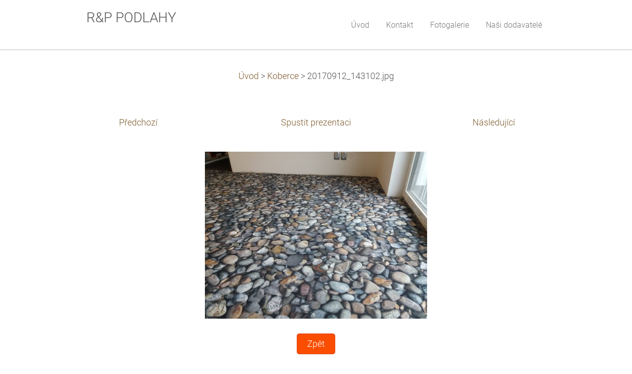

--- FILE ---
content_type: text/html; charset=UTF-8
request_url: https://www.rppodlahy.cz/album/fotogalerie-fotogalerie2/a20170912-143102-jpg/
body_size: 4180
content:
<!DOCTYPE html>
<!--[if IE 8]><html class="lt-ie10 lt-ie9 no-js no-bg" lang="cs"> <![endif]-->
<!--[if IE 9]><html class="lt-ie10 no-js no-bg" lang="cs"> <![endif]-->
<!--[if gt IE 9]><!-->
<html lang="cs" class="no-js no-bg">
<!--<![endif]-->
<head>
    <base href="https://www.rppodlahy.cz/">
  <meta charset="utf-8">
  <meta name="description" content="">
  <meta name="keywords" content="">
  <meta name="generator" content="Webnode">
  <meta name="apple-mobile-web-app-capable" content="yes">
  <meta name="apple-mobile-web-app-status-bar-style" content="black">
  <meta name="format-detection" content="telephone=no">
    <link rel="shortcut icon" href="https://25d69d3576.clvaw-cdnwnd.com/51226bfcf536ade68e0144cc63f375a3/200002970-8d5cb8e571/favi_ico.ico">
<link rel="canonical" href="https://www.rppodlahy.cz/album/fotogalerie-fotogalerie2/a20170912-143102-jpg/">
<script type="text/javascript">(function(i,s,o,g,r,a,m){i['GoogleAnalyticsObject']=r;i[r]=i[r]||function(){
			(i[r].q=i[r].q||[]).push(arguments)},i[r].l=1*new Date();a=s.createElement(o),
			m=s.getElementsByTagName(o)[0];a.async=1;a.src=g;m.parentNode.insertBefore(a,m)
			})(window,document,'script','//www.google-analytics.com/analytics.js','ga');ga('create', 'UA-797705-6', 'auto',{"name":"wnd_header"});ga('wnd_header.set', 'dimension1', 'W1');ga('wnd_header.set', 'anonymizeIp', true);ga('wnd_header.send', 'pageview');var pageTrackerAllTrackEvent=function(category,action,opt_label,opt_value){ga('send', 'event', category, action, opt_label, opt_value)};</script>
  <link rel="alternate" type="application/rss+xml" href="https://rppodlahy.cz/rss/all.xml" title="">
<!--[if lte IE 9]><style type="text/css">.cke_skin_webnode iframe {vertical-align: baseline !important;}</style><![endif]-->
    <meta http-equiv="X-UA-Compatible" content="IE=edge" />
    <title>20170912_143102.jpg :: R&amp;P PODLAHY</title>
    <meta name="viewport" content="width=device-width" />
    <link rel="stylesheet" href="https://d11bh4d8fhuq47.cloudfront.net/_system/skins/v15/50001402/css/style.css" />
    <link rel="stylesheet" href="https://d11bh4d8fhuq47.cloudfront.net/_system/skins/v15/50001402/css/light_orange.css" />
    <script type="text/javascript">
        /* <![CDATA[ */
        var wnTplSettings = {};
        wnTplSettings.photogallerySlideshowStop  = 'Pozastavit prezentaci';
        wnTplSettings.photogallerySlideshowStart = 'Spustit prezentaci';
        wnTplSettings.faqShowAnswer = 'Zobrazit celou odpověď.';
        wnTplSettings.faqHideAnswer = 'Skrýt odpověď.';
        wnTplSettings.menuLabel = 'Menu';
        /* ]]> */
    </script>
    <script src="https://d11bh4d8fhuq47.cloudfront.net/_system/skins/v15/50001402/js/main.js"></script>

				<script type="text/javascript">
				/* <![CDATA[ */
					
					if (typeof(RS_CFG) == 'undefined') RS_CFG = new Array();
					RS_CFG['staticServers'] = new Array('https://d11bh4d8fhuq47.cloudfront.net/');
					RS_CFG['skinServers'] = new Array('https://d11bh4d8fhuq47.cloudfront.net/');
					RS_CFG['filesPath'] = 'https://www.rppodlahy.cz/_files/';
					RS_CFG['filesAWSS3Path'] = 'https://25d69d3576.clvaw-cdnwnd.com/51226bfcf536ade68e0144cc63f375a3/';
					RS_CFG['lbClose'] = 'Zavřít';
					RS_CFG['skin'] = 'default';
					if (!RS_CFG['labels']) RS_CFG['labels'] = new Array();
					RS_CFG['systemName'] = 'Webnode';
						
					RS_CFG['responsiveLayout'] = 1;
					RS_CFG['mobileDevice'] = 0;
					RS_CFG['labels']['copyPasteSource'] = 'Více zde:';
					
				/* ]]> */
				</script><script type="text/javascript" src="https://d11bh4d8fhuq47.cloudfront.net/_system/client/js/compressed/frontend.package.1-3-108.js?ph=25d69d3576"></script><style type="text/css"></style></head>
<body>
<div id="wrapper" class="WIDE LIGHT ORANGE">


    <!-- div id="header" -->
    <div id="header">

        <!-- div id="headerContent" -->
        <div id="headerContent" class="clearfix">

            <div id="logoZone">
                <div id="logo"><a href="home/" title="Přejít na úvodní stránku."><span id="rbcSystemIdentifierLogo">R&amp;P PODLAHY</span></a></div>                <div id="moto"><span id="rbcCompanySlogan" class="rbcNoStyleSpan"></span></div>
            </div>

        </div>
        <!-- div id="headerContent" -->

    </div>

    <!-- div id="main" -->
    <div id="main" role="main">


        <!-- div id="mainContent" -->
        <div id="mainContent" class="clearfix" >


            <!-- div class="column100" -->
            <div class="column100">
                <div id="pageNavigator" class="rbcContentBlock">            <div id="navigator" class="widget widgetNavigator clearfix">             <a class="navFirstPage" href="/home/">Úvod</a>           <span> &gt; </span>             <a href="fotogalerie/">Koberce</a>           <span> &gt; </span>             <span id="navCurrentPage">20170912_143102.jpg</span>             </div>      </div>                  
		
    
    
      <div class="widget widgetPhotogalleryDetail clearfix">
      
          <div class="widgetTitle"> 
              <h1></h1>
          </div>   
                   
          <div class="widgetContent clearfix">
                
                <div class="wrapperContent clearfix">                         

                    <div class="wrapperNav">
            		        	<table>
                          
                           <tr>
                              <td class="before">
                                     	              
			<a class="prev" title="Předchozí" href="/album/fotogalerie-fotogalerie2/a100-2950-jpg/" onclick="RubicusFrontendIns.showPhotogalleryImage(this.href);">Předchozí</a>
		
                              </td>
                              <td class="control">
            	                    <a id="slideshowControl" onclick="RubicusFrontendIns.startSlideshow(); return(false);" onmouseover="this.className='enableControl hover'" onmouseout="this.className='enableControl'" title="Spustit automatické procházení obrázků">
            	                        Spustit prezentaci
            	                    </a>
            	               
                                  <script type="text/javascript"> 
                                      if ( RubicusFrontendIns.isPhotogalleryAjaxMode() ) { 
                                          document.getElementById('slideshowControl').className = "enableControl"; 
                                      } 
                                  </script>
                              </td>
                              <td class="after">
                           	         
      <a class="next" title="Následující" href="/album/fotogalerie-fotogalerie2/a20170912-143115-jpg/" onclick="RubicusFrontendIns.showPhotogalleryImage(this.href);">Následující</a>
		
                              </td>
                          </tr>
                          
                          </table>                     
                    </div>
                    
        						<div class="wrapperImage"> 
          						  <a href="/images/200002247-9fa79a0a33-public/20170912_143102.jpg?s3=1" onclick="return !window.open(this.href);" title="Odkaz se otevře do nového okna prohlížeče.">
                            <img src="https://25d69d3576.clvaw-cdnwnd.com/51226bfcf536ade68e0144cc63f375a3/system_preview_detail_200002247-9fa79a0a33-public/20170912_143102.jpg" width="450" height="338" alt="" onload="RubicusFrontendIns.startSlideshowInterval();">
                        </a>                                           
                    </div>                                      
                    
                </div>
                  
                                                                          

                <div class="wrapperBacklink">
                      <a class="iconBack" href="fotogalerie/">Zpět</a> 
                </div>                                   

          </div>     
    	
      </div>  
          
		    			 
		
			<script type="text/javascript">
			RubicusFrontendIns.setNextPhotogalleryImage('/album/fotogalerie-fotogalerie2/a20170912-143115-jpg/');
			RubicusFrontendIns.setPreviousPhotogalleryImage('/album/fotogalerie-fotogalerie2/a100-2950-jpg/');
			</script>
			
            </div>
            <!-- div class="column100" -->

        </div>
        <!-- div id="mainContent" -->

    </div>
    <!-- div id="main" -->




    <!-- div id="footerCover" -->
    <div id="footerCover">

        <!-- div id="footerMain" -->
        <div id="footerMain">

            <!-- div id="footerMainContent" -->
            <div id="footerMainContent" class="footerColumns clearfix">

                <div class="column33 footerColumn1">
                                        

                </div>

                <div class="column33 footerColumn2">
                                                        </div>

                <div class="column33 footerColumn3">
                     
      <div class="widget widgetContact clearfix">              
		      
          <div class="widgetTitle"> 
              <h2>Kontakt</h2>
          </div>   
                   
          <div class="widgetContent clearfix">    
              <span class="contactCompany">R&amp;P PODLAHY </span>
              <span class="contactAddress">Lipová 902<br />
Bystřice nad Pernštejnem<br />
59301</span>     
              <span class="contactPhone">     
      <br />
737 825 891     
	</span>  
              <span class="contactEmail">          									
      <a href="&#109;&#97;&#105;&#108;&#116;&#111;:RPPODLAHY&#64;&#101;&#109;&#97;&#105;&#108;&#46;&#99;&#122;"><span id="rbcContactEmail">RPPODLAHY&#64;&#101;&#109;&#97;&#105;&#108;&#46;&#99;&#122;</span></a> 
	</span>             
          </div>                         	
		    		
      </div>             
					
                                                        </div>

            </div>
            <!-- div id="footerMainContent" -->

        </div>
        <!-- div id="footerMain" -->



        <!-- div id="footerText" -->
        <div id="footerText" class="clearfix">

            <!-- div id="footerTextContent" -->
            <div id="footerTextContent" class="clearfix">

                <!-- div id="lang" -->
                <div id="lang" class="clearfix">
                    <div id="languageSelect"></div>			
                </div>
                <!-- div id="lang" -->

                <!-- div id="copyright" -->
                <div id="copyright">
                    <span id="rbcFooterText" class="rbcNoStyleSpan">© 2014 Všechna práva vyhrazena.</span>                </div>
                <!-- div id="copyright" -->

                <!-- div id="signature" -->
                <div id="signature">
                    <span class="rbcSignatureText">Vytvořeno službou <a href="https://www.webnode.cz?utm_source=brand&amp;utm_medium=footer&amp;utm_campaign=premium" rel="nofollow" >Webnode</a></span>                </div>
                <!-- div id="signature" -->

            </div>
            <!-- div id="footerTextContent" -->

        </div>
        <!-- div id="footerText" -->

    </div>
    <!-- div id="footerCover" -->

    <!-- div id="headerNav" -->
    <div id="navMenu" class="desktopMenu clearfix">
        <div class="menuWrapper">
            

    
	<ul class="menu">
	<li class="first">      
        <a href="/home/"> <span>Úvod</span> </a>
    </li>
	<li>      
        <a href="/kontakt/"> <span>Kontakt</span> </a>
    </li>
	<li>      
        <a href="/fotogalerie/"> <span>Fotogalerie</span> </a>
    </li>
	<li class="last">      
        <a href="/nasi-dodavatele/"> <span>Naši dodavatelé</span> </a>
    </li>
</ul>
    <div class="clearfix"><!-- / --></div>
				
        </div>
    </div>
    <!-- div id="headerNav" -->


</div>
<!-- div id="wrapper" -->
<div class="media"></div>


<div id="rbcFooterHtml"></div><script type="text/javascript">var keenTrackerCmsTrackEvent=function(id){if(typeof _jsTracker=="undefined" || !_jsTracker){return false;};try{var name=_keenEvents[id];var keenEvent={user:{u:_keenData.u,p:_keenData.p,lc:_keenData.lc,t:_keenData.t},action:{identifier:id,name:name,category:'cms',platform:'WND1',version:'2.1.157'},browser:{url:location.href,ua:navigator.userAgent,referer_url:document.referrer,resolution:screen.width+'x'+screen.height,ip:'3.131.158.111'}};_jsTracker.jsonpSubmit('PROD',keenEvent,function(err,res){});}catch(err){console.log(err)};};</script></body>
</html>